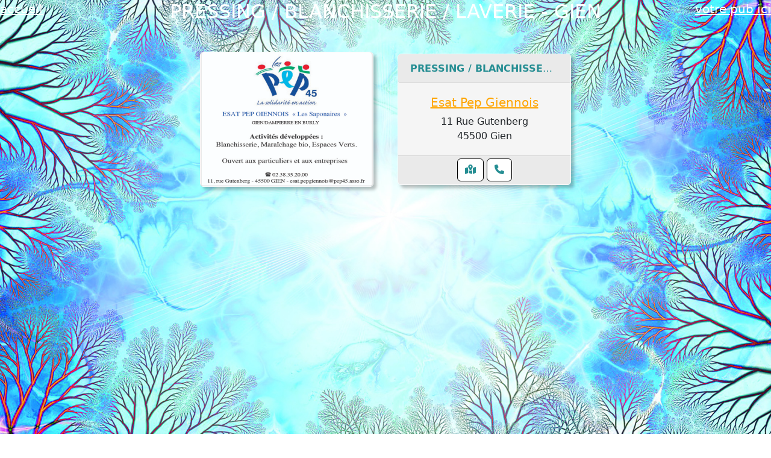

--- FILE ---
content_type: text/html; charset=UTF-8
request_url: https://www.connexcites.fr/pressing-blanchisserie-laverie/gien
body_size: 1239
content:
<!doctype html>
<html lang="en">
<head>
	<meta charset="utf-8">
	<meta name="viewport" content="width=device-width, initial-scale=1, shrink-to-fit=no">
	<meta name="description" content="">
	<meta name="author" content="">
	<link rel="shortcut icon" type="image/png" href="/favicon.png"/>
	<link rel="icon" href="data:;base64,iVBORw0KGgo=">
	
	<title>PRESSING / BLANCHISSERIE / LAVERIE - Gien</title>
	
	<link href="/vendor/twbs/bootstrap/dist/css/bootstrap.min.css" rel="stylesheet">
	<link href="/vendor/components/jqueryui/themes/base/jquery-ui.min.css" rel="stylesheet">
	<link href="/vendor/fortawesome/font-awesome/css/all.min.css" rel="stylesheet">
	    	    <link href="/assets/Tooltip-Title-Attribute-minimalTips/jquery.minimalTips.css" rel="stylesheet">
    	    	    	    <link href="/assets/front.css" rel="stylesheet">
    	        	    <link href="/assets/front/search.css" rel="stylesheet">
    	    	    	    <link href="/assets/front/search.dougal.css" rel="stylesheet">
    	    	
	<script src="/vendor/components/jquery/jquery.min.js"></script>
	<script src="/vendor/twbs/bootstrap/dist/js/bootstrap.min.js"></script>
	<script src="/vendor/components/jqueryui/jquery-ui.min.js"></script>
	<!--     <script src="../../assets/js/vendor/popper.min.js"></script> -->
	    	    <script src="/assets/Tooltip-Title-Attribute-minimalTips/jquery.minimalTips.nodefault.js"></script>
    	    	    		<script src="/assets/front.js"></script>
    	        		<script src="/assets/front/search.js"></script>
    	        	
</head>

<body class="front/search">

<main>
	<nav class="d-flex flex-column flex-md-row justify-content-between mb-3">
		<div class="flex-1 text-start"> <a class="top-link" href="/"> accueil </a> </div>
		<h1 class="text-center h1"> PRESSING / BLANCHISSERIE / LAVERIE - Gien </h1>
		<div class="flex-1 text-center text-md-end"> <a class="top-link modal-open" href="/contact"> votre pub ici </a></div>
	</nav>
	
	<div class="d-flex w-100">
		<div class="w-100">
			<div class="d-flex flex-column flex-md-row justify-content-between">
				<div class="row m-auto">
					<div class="col m-auto">
		<div class="d-inline-block m-2 card border-light text-center">
			<div class="card-header ad d-flex justify-content-center align-items-center">
				<a class="modal-open" title="Esat Pep Giennois" href="/pub/2852/click"> <img class="" src="/pub/2852/display" alt="Esat Pep Giennois" /> </a>
			</div>
		</div>
	</div>
		<div class="col m-auto">
		<div class="d-inline-block m-2 card border-light text-center">
			<div class="card-header">
				<span title="PRESSING / BLANCHISSERIE / LAVERIE">PRESSING / BLANCHISSERIE / LAVERIE</span>
			</div>
			<div class="card-body">
				<h5 class="card-title" title="Esat Pep Giennois">
					<a class="modal-open" title="Esat Pep Giennois" href="/entreprise-2852/esat-pep-giennois"> Esat Pep Giennois </a>
				</h5>
				<p class="card-text">
					<span class="num_rue_adresse">11 Rue Gutenberg</span>
					<br /> <span class="cp_ville">45500 Gien</span>
				</p>
			</div>
			<div class="card-footer text-muted">
				<a target="_blank" href="http://maps.google.com/maps?q=11+Rue+Gutenberg+45500+Gien&t=p&z=20" title="itinéraire" class="btn btn-primary">
					<i class="fas fa-map-marked-alt"></i>
				</a> 
									<a href="tel:02 38 35 20 00" title="02 38 35 20 00" class="btn btn-primary">
						<i class="fas fa-phone"></i>
					</a>
																</div>
		</div>
	</div>
					</div>
			</div>
		</div>
	</div>
</main>

<div id="dialog" title="Title Box"></div>

<footer class="">
	<div class="container">
		<div class="row">
		
			<div class="col-md-4">
				<h5 class="mt-3"> Liens </h5>
									<a href="/"> Accueil </a> <br />
										<a href="/partenaires"> Partenaires </a> <br />
										<a href="/contact"> Contact </a> <br />
										<a href="/extranet"> Extranet </a> <br />
										<a href="https://www.dsconnectic.com/"> DS Connectic </a> <br />
						    	</div>

			<div class="col-md-4">
				<h5 class="mt-3"> Catégories </h5>
		    			    		<a href="https://www.connexcites.fr/pressing-blanchisserie-laverie">PRESSING / BLANCHISSERIE / LAVERIE</a> <br />
		    			    	</div>

			<div class="col-md-4">
				<h5 class="mt-3"> Villes </h5>
		    			    		<a href="https://www.connexcites.fr//gien">Gien</a> <br />
		    			    	</div>

		</div>
	</div>
</footer>

</body>
</html>


--- FILE ---
content_type: text/css
request_url: https://www.connexcites.fr/assets/Tooltip-Title-Attribute-minimalTips/jquery.minimalTips.css
body_size: 573
content:
@charset "UTF-8";

/*===================================================
=            jQuery Minimal Tips (style)            =
===================================================*/

/**
*
* http://www.vinicius-stutz.com/
* Version: 0.1 of 19 Nov 2013
* Copyright 2013 - Vinícius Stutz
* Licensed under the MIT license
*
* The CSS file of plugin (you can customize all features)
*
**/

#MinimalTip {
	font-family: Helvetica, Sans-Serif;
	font-size: 11px;
	color: #EEE;

	border: 1px solid #000;

	background: #222;

	position: absolute;
	padding: 2px 5px;
	display: none;

	max-width: 260px;

	z-index: 3001; /* Aumente ou diminua se for necessário */

	box-shadow: 1px 1px 2px #000;
	-moz-box-shadow: 1px 1px 2px #000;
	-webkit-box-shadow: 1px 1px 2px #000;
	filter: progid:DXImageTransform.Microsoft.Shadow(strength = 1, direction = 135, color = '#000000');
	-ms-filter: "progid:DXImageTransform.Microsoft.Shadow(strength = 1, Direction = 135, Color = '#000000')";

	opacity: 0.9;
	-ms-filter:progid:DXImageTransform.Microsoft.Alpha(Opacity=90);
	filter: alpha(opacity=90);
	-moz-opacity:0.9;
	-webkit-opacity:0.9
}

/* Balão do tooltip (CSS3) */
#MinimalTip.arrow-up:after, #MinimalTip.arrow-down:after,
#MinimalTip.arrow-up:before, #MinimalTip.arrow-down:before {
	width: 0;
	height: 0;
	position: absolute;
	content: '';
	left: 10px;
}

#MinimalTip.arrow-up:before {
	border-left: 6px solid transparent;
	border-right: 6px solid transparent;
	border-bottom: 6px solid #000;
	top: -6px;
}

#MinimalTip.arrow-up:after {
	border-left: 5px solid transparent;
	border-right: 5px solid transparent;
	border-bottom: 5px solid #222;
	border-bottom-color: #222;
	top: -5px;
}

#MinimalTip.arrow-down:before {
	border-left: 6px solid transparent;
	border-right: 6px solid transparent;
	border-top: 6px solid #000;
	bottom: -6px;
}

#MinimalTip.arrow-down:after {
	border-left: 5px solid transparent;
	border-right: 5px solid transparent;
	border-top: 5px solid #222;
	border-top-color: #222;
	bottom: -5px;
}


--- FILE ---
content_type: text/css
request_url: https://www.connexcites.fr/assets/front.css
body_size: 262
content:
@font-face {
    font-family: 'motion_picture_personal_useRg';
    src: url('front/motionpicture_personaluseonly-webfont.woff2') format('woff2'),
         url('front/motionpicture_personaluseonly-webfont.woff') format('woff');
    font-weight: normal;
    font-style: normal;
}

/* flex columns equals size */
.flex-1 {
	flex: 2;
}

.rotate {
	transform: rotate(353deg);
}

main {
	min-height: 100vh;
	background: no-repeat center center;
	background-size: cover;
	background-attachment: fixed;
}


#dialog {
	display: none;
}
.ui-dialog-titlebar {
	display: none;
}
.ui-dialog {
	box-shadow: 0px 0px 30px 0px rgba(0, 0, 0, 0.8);
}
.ui-widget-overlay {
    background: #888;
    opacity: 0.5;
}
.ui-dialog .ui-dialog-content {
	 padding: inherit;
}



/* modal case */
main.xhr {
	background: none;
	min-height: auto;
}
main.xhr .h1 ,
main.xhr .h1 a.top-link {
	color: black;
}
main.xhr div.top-bar .h1 a.top-link {
	display: none;
}


--- FILE ---
content_type: text/css
request_url: https://www.connexcites.fr/assets/front/search.css
body_size: 749
content:
main {
	background-image: url('./background_search.jpg');
}


main nav .h1, 
main nav .h1 a,
main nav .h1 a:hover {
	flex: auto;
	padding-bottom: 1rem;
	line-height: 1.2;
	font-size: 2rem;
	color: white;
	text-decoration: none;
	text-transform: uppercase;
	text-shadow: 2px 2px 2px rgba(255, 255, 255, .25);
}

a.top-link {
	font-size: 20px;
	color: white;
}


.card {
	background: rgba(255, 255, 255, 0.9);
	width: 18rem;
	box-shadow: 5px 5px 5px rgba(0, 0, 0, .25);
	border-color: rgba(234, 234, 234, 1);
}
.card-header,
.card-title {
	white-space: nowrap;
	overflow: hidden;
	text-overflow: ellipsis;
}
.card-title a {
	color: orange;
	margin-bottom: .5rem;
	padding-bottom: .5rem;
}
.card-header {
	color: #268e93;
	vertical-align: middle;
	height: 3rem;
	background-color: rgba(234, 234, 234, 1);
	padding: .75rem 1.25rem;
	margin-bottom: 0;
	border-bottom: 1px solid rgba(0, 0, 0, .125)
}
.card-header span {
	color: #268e93;
	font-size: 1rem;
	font-weight: bold;
}
.card-footer {
	height: 3rem;
	padding: .25rem .25rem;
	background-color: rgba(234, 234, 234, 1);
	border-top: 1px solid rgba(0, 0, 0, .125)
}
.card-body {
	flex: 1 1 auto;
	padding-top: 1.25rem;
	padding-right: 0.25rem;
	padding-bottom: 1.25rem;
	padding-left: 0.25rem;
	background-color: rgb(245,245,245);
}


div.ad {
	 padding: 0;
	 height: 222px;
}
div.ad a img {
	max-width: 288px;
	max-height: 222px;
	border-radius: 0.25rem;
}
.card-header:first-child {
  border-radius: 0.25rem;
}



#MinimalTip {
  font-family: Helvetica, Sans-Serif;
  font-size: 20px;
  color: #EEE;
  background: #222;

  position: absolute;
  padding: 2px 5px;
  display: none;
  max-width: 260px;
  z-index: 3001; /* Aumente ou diminua se for necessário */

  box-shadow: 1px 1px 2px #000;
  filter: progid:DXImageTransform.Microsoft.Shadow(strength = 1, direction = 135, color = '#000000');
  opacity: 0.9;
  filter: alpha(opacity=90);
}
#MinimalTip.arrow-up:after, #MinimalTip.arrow-down:after,
#MinimalTip.arrow-up:before, #MinimalTip.arrow-down:before {
	width: 0;
	height: 0;
	position: absolute;
	content: '';
	left: 10px;
	display: none;
}


.btn-primary {
	color: #268e93;
	background-color: white;
	border-color: black;
}
.btn-primary:hover {
    color: #fff;
    background-color: orange;
    border-color: white;
}


--- FILE ---
content_type: application/javascript
request_url: https://www.connexcites.fr/assets/Tooltip-Title-Attribute-minimalTips/jquery.minimalTips.nodefault.js
body_size: 766
content:
/*===========================================
=            jQuery Minimal Tips            =
===========================================*/

/**
*
* http://www.vinicius-stutz.com/
* Version: 0.2 of 22 Nov 2013
* Copyright 2013 - Vinícius Stutz
* Licensed under the MIT license
*
* WHY?
*   - Because we need to work with ease light tooltips!
*
* HOW TO USE?
*   - Inside:
*       $(document).ready(function(){});
*   - Only do:
*       $.minimalTips();
*   - Put CSS file "jquery.minimalTips.css" in your code;
*   - Enjoy!
*
* Very easy to use! Too light to load (only 6 KB, this plugin and your style together)!
*
**/

// O código está comentado em português, mas é só porque eu sou brasileiro :-)

// modified by olaulau

$.minimalTips = function(){

  var xOffset = 20;
  var yOffset = 20;

  var posX;
  var posY;

  var largura;
  var altura;

  // Cuida do posicionamento
  function setPos(e){
    largura = $("#MinimalTip").width();
    altura = $("#MinimalTip").height();

    posX = ((e.pageX + largura + (yOffset*2)) > $(window).width()) ? e.pageX - (largura + 50) + yOffset : e.pageX + yOffset;

    if((e.pageY + altura + (xOffset*2)) > $(window).height()){
      posY = e.pageY - (altura + 40) + xOffset;
      $("#MinimalTip").removeClass('arrow-up');
      $("#MinimalTip").addClass('arrow-down');
    } else {
      posY = e.pageY + xOffset;
      $("#MinimalTip").removeClass('arrow-down');
      $("#MinimalTip").addClass('arrow-up');
    }

    $("#MinimalTip")
      .css("top", posY + "px")
      .css("left", posX + "px")
      .fadeIn("fast"); // Você também pode mudar a velocidade da transição
  }

  // Quando o cursor estiver sobre o elemento...
  $("a, .mintip").hover(function(e){

    if (this.title != "") {
		this.t = this.title;
	    this.title = "";
	    $("body").append("<div id='MinimalTip'>"+ this.t +"</div>");
	    setPos(e);
	}
  },

    function(){
	if (this.t != "") {
      this.title = this.t;
      $("#MinimalTip").remove();
	}
  });

  // Ao mover o cursor...
  $("a, .mintip").mousemove(function(e){ setPos(e); });

};

/*-----  End of jQuery Minimal Tips  ------*/


--- FILE ---
content_type: application/javascript
request_url: https://www.connexcites.fr/assets/front.js
body_size: 127
content:
$(function() {

	// modals
	$("a.modal-open").click(function() {
		var url = $(this).attr("href");
		$.ajax({
			url: url,
			success: function(data) {
				$("#dialog").dialog(
				{
					bgiframe: true,
					autoOpen: false,
					height: 'auto',
					width: 'auto',
					modal: true,
					draggable: false,
					show: {
						effect: "fade",
						duration: "fast"
					},
					hide: {
						effect: "fade",
						duration: "fast"
					}
				});
				var theDialog = $("#dialog").html(data).dialog("open");
				
				// handle close outside
				$('.ui-widget-overlay').click( function()
			    { 
			        theDialog.dialog('close'); 
			    }); 
			}
		});

		return false; // do not navigate do link
	});
	
});
